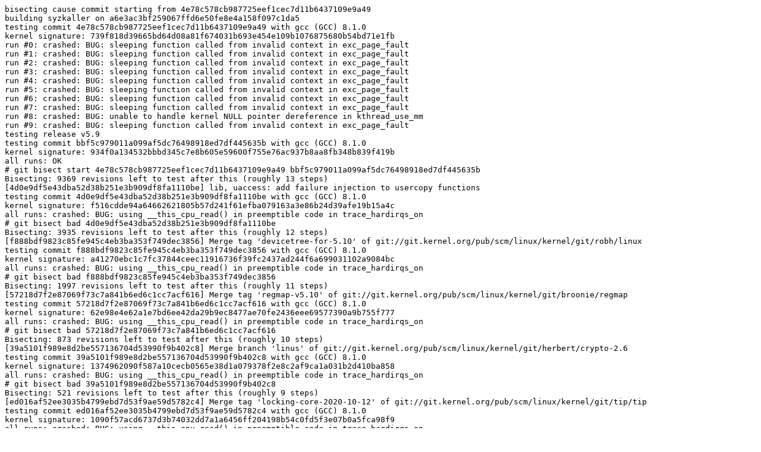

--- FILE ---
content_type: text/plain; charset=utf-8
request_url: https://syzkaller.appspot.com/x/bisect.txt?x=1354e614500000
body_size: 3251
content:
bisecting cause commit starting from 4e78c578cb987725eef1cec7d11b6437109e9a49
building syzkaller on a6e3ac3bf259067ffd6e50fe8e4a158f097c1da5
testing commit 4e78c578cb987725eef1cec7d11b6437109e9a49 with gcc (GCC) 8.1.0
kernel signature: 739f818d39665bd64d08a81f674031b693e454e109b1076875680b54bd71e1fb
run #0: crashed: BUG: sleeping function called from invalid context in exc_page_fault
run #1: crashed: BUG: sleeping function called from invalid context in exc_page_fault
run #2: crashed: BUG: sleeping function called from invalid context in exc_page_fault
run #3: crashed: BUG: sleeping function called from invalid context in exc_page_fault
run #4: crashed: BUG: sleeping function called from invalid context in exc_page_fault
run #5: crashed: BUG: sleeping function called from invalid context in exc_page_fault
run #6: crashed: BUG: sleeping function called from invalid context in exc_page_fault
run #7: crashed: BUG: sleeping function called from invalid context in exc_page_fault
run #8: crashed: BUG: unable to handle kernel NULL pointer dereference in kthread_use_mm
run #9: crashed: BUG: sleeping function called from invalid context in exc_page_fault
testing release v5.9
testing commit bbf5c979011a099af5dc76498918ed7df445635b with gcc (GCC) 8.1.0
kernel signature: 934f0a134532bbbd345c7e8b605e59600f755e76ac937b8aa8fb348b839f419b
all runs: OK
# git bisect start 4e78c578cb987725eef1cec7d11b6437109e9a49 bbf5c979011a099af5dc76498918ed7df445635b
Bisecting: 9369 revisions left to test after this (roughly 13 steps)
[4d0e9df5e43dba52d38b251e3b909df8fa1110be] lib, uaccess: add failure injection to usercopy functions
testing commit 4d0e9df5e43dba52d38b251e3b909df8fa1110be with gcc (GCC) 8.1.0
kernel signature: f516cdde94a64662621805b57d241f61efba079163a3e86b24d39afe19b15a4c
all runs: crashed: BUG: using __this_cpu_read() in preemptible code in trace_hardirqs_on
# git bisect bad 4d0e9df5e43dba52d38b251e3b909df8fa1110be
Bisecting: 3935 revisions left to test after this (roughly 12 steps)
[f888bdf9823c85fe945c4eb3ba353f749dec3856] Merge tag 'devicetree-for-5.10' of git://git.kernel.org/pub/scm/linux/kernel/git/robh/linux
testing commit f888bdf9823c85fe945c4eb3ba353f749dec3856 with gcc (GCC) 8.1.0
kernel signature: a41270ebc1c7fc37844ceec11916736f39fc2437ad244f6a699031102a9084bc
all runs: crashed: BUG: using __this_cpu_read() in preemptible code in trace_hardirqs_on
# git bisect bad f888bdf9823c85fe945c4eb3ba353f749dec3856
Bisecting: 1997 revisions left to test after this (roughly 11 steps)
[57218d7f2e87069f73c7a841b6ed6c1cc7acf616] Merge tag 'regmap-v5.10' of git://git.kernel.org/pub/scm/linux/kernel/git/broonie/regmap
testing commit 57218d7f2e87069f73c7a841b6ed6c1cc7acf616 with gcc (GCC) 8.1.0
kernel signature: 62e98e4e62a1e7bd6ee42da29b9ec8477ae70fe2436eee69577390a9b755f777
all runs: crashed: BUG: using __this_cpu_read() in preemptible code in trace_hardirqs_on
# git bisect bad 57218d7f2e87069f73c7a841b6ed6c1cc7acf616
Bisecting: 873 revisions left to test after this (roughly 10 steps)
[39a5101f989e8d2be557136704d53990f9b402c8] Merge branch 'linus' of git://git.kernel.org/pub/scm/linux/kernel/git/herbert/crypto-2.6
testing commit 39a5101f989e8d2be557136704d53990f9b402c8 with gcc (GCC) 8.1.0
kernel signature: 1374962090f587a10cecb0565e38d1a079378f2e8c2af9ca1a031b2d410ba858
all runs: crashed: BUG: using __this_cpu_read() in preemptible code in trace_hardirqs_on
# git bisect bad 39a5101f989e8d2be557136704d53990f9b402c8
Bisecting: 521 revisions left to test after this (roughly 9 steps)
[ed016af52ee3035b4799ebd7d53f9ae59d5782c4] Merge tag 'locking-core-2020-10-12' of git://git.kernel.org/pub/scm/linux/kernel/git/tip/tip
testing commit ed016af52ee3035b4799ebd7d53f9ae59d5782c4 with gcc (GCC) 8.1.0
kernel signature: 1090f57acd6737d3b74032dd7a1a6456ff204198b54c0fd5f3e07b0a5fca98f9
all runs: crashed: BUG: using __this_cpu_read() in preemptible code in trace_hardirqs_on
# git bisect bad ed016af52ee3035b4799ebd7d53f9ae59d5782c4
Bisecting: 274 revisions left to test after this (roughly 8 steps)
[f94ab231136c53ee26b1ddda76b29218018834ff] Merge tag 'x86_cleanups_for_v5.10' of git://git.kernel.org/pub/scm/linux/kernel/git/tip/tip
testing commit f94ab231136c53ee26b1ddda76b29218018834ff with gcc (GCC) 8.1.0
kernel signature: db4c7ab135c53cd863aa4dba5a4b1ad3136654063805cff0d39dd16e4e2e1650
all runs: OK
# git bisect good f94ab231136c53ee26b1ddda76b29218018834ff
Bisecting: 125 revisions left to test after this (roughly 7 steps)
[cc7343724eb77ce0752b1097a275f22f6fe47057] Merge tag 'x86-irq-2020-10-12' of git://git.kernel.org/pub/scm/linux/kernel/git/tip/tip
testing commit cc7343724eb77ce0752b1097a275f22f6fe47057 with gcc (GCC) 8.1.0
kernel signature: 996bdd9dd0e614858c9a5c565597521b1a54f6447c4f6740b87534fa8b36161f
all runs: OK
# git bisect good cc7343724eb77ce0752b1097a275f22f6fe47057
Bisecting: 61 revisions left to test after this (roughly 6 steps)
[d6c4c11348816fb4d16e33bf47d559d7aa59350a] Merge branch 'kcsan' of git://git.kernel.org/pub/scm/linux/kernel/git/paulmck/linux-rcu into locking/core
testing commit d6c4c11348816fb4d16e33bf47d559d7aa59350a with gcc (GCC) 8.1.0
kernel signature: f6216a9c1e050e4946f60dd097fcdd9cdfb14ca4d43a713adaf15bc12d43ed93
all runs: crashed: BUG: using __this_cpu_read() in preemptible code in trace_hardirqs_on
# git bisect bad d6c4c11348816fb4d16e33bf47d559d7aa59350a
Bisecting: 31 revisions left to test after this (roughly 5 steps)
[6dd699b13d53f26a7603702d8bada3482312df74] seqlock: seqcount_LOCKNAME_t: Standardize naming convention
testing commit 6dd699b13d53f26a7603702d8bada3482312df74 with gcc (GCC) 8.1.0
kernel signature: 3c2d11c8ba005ac47133d69aedf713c80485c30fd883f805ac591db2f5d70f4a
all runs: OK
# git bisect good 6dd699b13d53f26a7603702d8bada3482312df74
Bisecting: 15 revisions left to test after this (roughly 4 steps)
[178a1877d782c034f466edd80e30a107af5469df] kcsan: Use pr_fmt for consistency
testing commit 178a1877d782c034f466edd80e30a107af5469df with gcc (GCC) 8.1.0
kernel signature: aa88fa848a3b2a8d6756a3ea687a36d293b7a1720f58c232a6ee1a90b8491a98
all runs: OK
# git bisect good 178a1877d782c034f466edd80e30a107af5469df
Bisecting: 7 revisions left to test after this (roughly 3 steps)
[d89d5f855f84ccf3f7e648813b4bb95c780bd7cd] locking/atomics: Check atomic-arch-fallback.h too
testing commit d89d5f855f84ccf3f7e648813b4bb95c780bd7cd with gcc (GCC) 8.1.0
kernel signature: 9b6b44f63941a34afe373ef2689e27209775cfde75e5679f6ae26c58763a4bd7
all runs: OK
# git bisect good d89d5f855f84ccf3f7e648813b4bb95c780bd7cd
Bisecting: 3 revisions left to test after this (roughly 2 steps)
[e705d397965811ac528d7213b42d74ffe43caf38] Merge branch 'locking/urgent' into locking/core, to pick up fixes
testing commit e705d397965811ac528d7213b42d74ffe43caf38 with gcc (GCC) 8.1.0
kernel signature: dea9d98123947ea7b33e591f6d84f070ebc46e0a89f97385ebc8885c75a59df3
all runs: crashed: BUG: using __this_cpu_read() in preemptible code in trace_hardirqs_on
# git bisect bad e705d397965811ac528d7213b42d74ffe43caf38
Bisecting: 1 revision left to test after this (roughly 1 step)
[4d004099a668c41522242aa146a38cc4eb59cb1e] lockdep: Fix lockdep recursion
testing commit 4d004099a668c41522242aa146a38cc4eb59cb1e with gcc (GCC) 8.1.0
kernel signature: 0fff65edd672bf2487eee1fe0a22fd6f91c4cfbcbdbc71e49ffae85b6fb8fb49
all runs: crashed: BUG: using __this_cpu_read() in preemptible code in trace_hardirqs_on
# git bisect bad 4d004099a668c41522242aa146a38cc4eb59cb1e
Bisecting: 0 revisions left to test after this (roughly 0 steps)
[2bb8945bcc1a768f2bc402a16c9610bba8d5187d] lockdep: Fix usage_traceoverflow
testing commit 2bb8945bcc1a768f2bc402a16c9610bba8d5187d with gcc (GCC) 8.1.0
kernel signature: 53f131f365d8267d6848a198567ac95b39376c8d9f9382dd64e0172e2eef6a7d
all runs: OK
# git bisect good 2bb8945bcc1a768f2bc402a16c9610bba8d5187d
4d004099a668c41522242aa146a38cc4eb59cb1e is the first bad commit
commit 4d004099a668c41522242aa146a38cc4eb59cb1e
Author: Peter Zijlstra <peterz@infradead.org>
Date:   Fri Oct 2 11:04:21 2020 +0200

    lockdep: Fix lockdep recursion
    
    Steve reported that lockdep_assert*irq*(), when nested inside lockdep
    itself, will trigger a false-positive.
    
    One example is the stack-trace code, as called from inside lockdep,
    triggering tracing, which in turn calls RCU, which then uses
    lockdep_assert_irqs_disabled().
    
    Fixes: a21ee6055c30 ("lockdep: Change hardirq{s_enabled,_context} to per-cpu variables")
    Reported-by: Steven Rostedt <rostedt@goodmis.org>
    Signed-off-by: Peter Zijlstra (Intel) <peterz@infradead.org>
    Signed-off-by: Ingo Molnar <mingo@kernel.org>

 include/linux/lockdep.h  | 13 ++++---
 kernel/locking/lockdep.c | 99 +++++++++++++++++++++++++++++-------------------
 2 files changed, 67 insertions(+), 45 deletions(-)
culprit signature: 0fff65edd672bf2487eee1fe0a22fd6f91c4cfbcbdbc71e49ffae85b6fb8fb49
parent  signature: 53f131f365d8267d6848a198567ac95b39376c8d9f9382dd64e0172e2eef6a7d
revisions tested: 16, total time: 3h9m46.422027311s (build: 1h18m11.503493107s, test: 1h49m6.538943629s)
first bad commit: 4d004099a668c41522242aa146a38cc4eb59cb1e lockdep: Fix lockdep recursion
recipients (to): ["linux-kernel@vger.kernel.org" "mingo@kernel.org" "mingo@redhat.com" "peterz@infradead.org" "peterz@infradead.org" "will@kernel.org"]
recipients (cc): []
crash: BUG: using __this_cpu_read() in preemptible code in trace_hardirqs_on
BUG: using __this_cpu_read() in preemptible [00000000] code: syz-executor.1/10308
caller is lockdep_hardirqs_on_prepare+0x2f/0x1a0 kernel/locking/lockdep.c:3684
CPU: 0 PID: 10308 Comm: syz-executor.1 Not tainted 5.9.0-rc8-syzkaller #0
Hardware name: Google Google Compute Engine/Google Compute Engine, BIOS Google 01/01/2011
Call Trace:
 __dump_stack lib/dump_stack.c:77 [inline]
 dump_stack+0x77/0xa0 lib/dump_stack.c:118
 check_preemption_disabled+0xab/0xc0 lib/smp_processor_id.c:48
 lockdep_hardirqs_on_prepare+0x2f/0x1a0 kernel/locking/lockdep.c:3684
 trace_hardirqs_on+0x1c/0x100 kernel/trace/trace_preemptirq.c:49
 __bad_area_nosemaphore+0x5e/0x1c0 arch/x86/mm/fault.c:797
 do_user_addr_fault arch/x86/mm/fault.c:1345 [inline]
 handle_page_fault arch/x86/mm/fault.c:1429 [inline]
 exc_page_fault+0x587/0x690 arch/x86/mm/fault.c:1482
 asm_exc_page_fault+0x1e/0x30 arch/x86/include/asm/idtentry.h:538
RIP: 0033:0x402d98
Code: 00 00 48 89 7c 24 f8 48 89 74 24 f0 48 89 54 24 e8 48 89 4c 24 e0 48 8b 74 24 f8 4c 8b 4c 24 f0 48 8b 4c 24 e8 48 8b 54 24 e0 <8b> 86 0c 01 00 00 44 8b 86 08 01 00 00 c1 e0 04 8d b8 7f 01 00 00
RSP: 002b:00007fedeb313c68 EFLAGS: 00010216
RAX: 0000000000402d70 RBX: 000000000118bfc8 RCX: 0000000020000200
RDX: 0000000000000000 RSI: 0000000000000000 RDI: 0000000000000000
RBP: 000000000118c010 R08: 0000000000000000 R09: 0000000000000000
R10: 0000000000000000 R11: 0000000000000246 R12: 000000000118bfd4
R13: 00007ffd5fb2aaff R14: 00007fedeb3149c0 R15: 000000000118bfd4
BUG: using __this_cpu_read() in preemptible [00000000] code: syz-executor.1/10308
caller is lockdep_hardirqs_on+0x38/0x110 kernel/locking/lockdep.c:3753
CPU: 0 PID: 10308 Comm: syz-executor.1 Not tainted 5.9.0-rc8-syzkaller #0
Hardware name: Google Google Compute Engine/Google Compute Engine, BIOS Google 01/01/2011
Call Trace:
 __dump_stack lib/dump_stack.c:77 [inline]
 dump_stack+0x77/0xa0 lib/dump_stack.c:118
 check_preemption_disabled+0xab/0xc0 lib/smp_processor_id.c:48
 lockdep_hardirqs_on+0x38/0x110 kernel/locking/lockdep.c:3753
 __bad_area_nosemaphore+0x5e/0x1c0 arch/x86/mm/fault.c:797
 do_user_addr_fault arch/x86/mm/fault.c:1345 [inline]
 handle_page_fault arch/x86/mm/fault.c:1429 [inline]
 exc_page_fault+0x587/0x690 arch/x86/mm/fault.c:1482
 asm_exc_page_fault+0x1e/0x30 arch/x86/include/asm/idtentry.h:538
RIP: 0033:0x402d98
Code: 00 00 48 89 7c 24 f8 48 89 74 24 f0 48 89 54 24 e8 48 89 4c 24 e0 48 8b 74 24 f8 4c 8b 4c 24 f0 48 8b 4c 24 e8 48 8b 54 24 e0 <8b> 86 0c 01 00 00 44 8b 86 08 01 00 00 c1 e0 04 8d b8 7f 01 00 00
RSP: 002b:00007fedeb313c68 EFLAGS: 00010216
RAX: 0000000000402d70 RBX: 000000000118bfc8 RCX: 0000000020000200
RDX: 0000000000000000 RSI: 0000000000000000 RDI: 0000000000000000
RBP: 000000000118c010 R08: 0000000000000000 R09: 0000000000000000
R10: 0000000000000000 R11: 0000000000000246 R12: 000000000118bfd4
R13: 00007ffd5fb2aaff R14: 00007fedeb3149c0 R15: 000000000118bfd4

